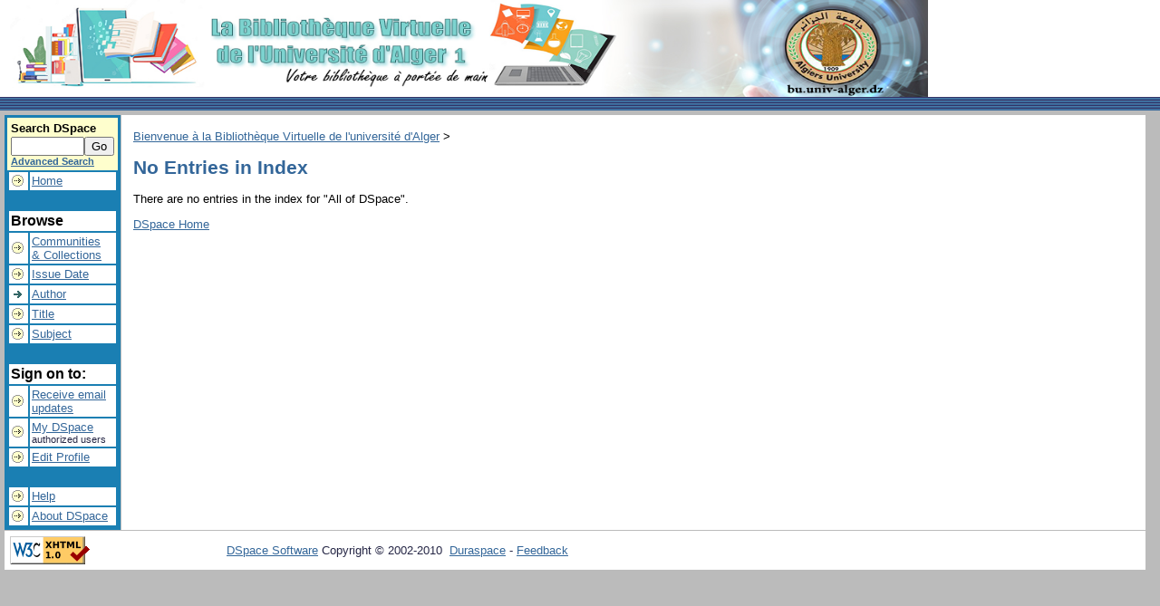

--- FILE ---
content_type: text/css
request_url: http://biblio.univ-alger.dz/jspui/styles.css
body_size: 22873
content:
/**
 * The contents of this file are subject to the license and copyright
 * detailed in the LICENSE and NOTICE files at the root of the source
 * tree and available online at
 *
 * http://www.dspace.org/license/
 */
A { color: #336699 }

BODY { font-family: "verdana", Arial, Helvetica, sans-serif;
       font-size: 10pt;
       font-style: normal;
       color: #000000;
       background: #bbbbbb;
       margin: 0;
       padding: 0;
       margin-left:0px;
       margin-right:0px;
       margin-top:0px;
       margin-bottom:0px }

H1 { margin-left: 10px;
     margin-right: 10px;
     font-size: 16pt;
     font-weight: bold;
     font-style: normal;
     font-family: "verdana", "Arial", "Helvetica", sans-serif;
     color: #336699 }

H2 { margin-left: 10px;
     margin-right: 10px;
     font-size: 14pt;
     font-style: normal;
     font-family: "verdana", "Arial", "Helvetica", sans-serif;
     color: #336699 }

H3 { margin-left: 10px;
     margin-right: 10px;
     font-size: 12pt;
     font-weight: bold;
     font-family: "verdana", "Arial", "Helvetica", sans-serif;
     color: black }

object { display: inline; }

p {  margin-left: 10px;
     margin-right: 10px;
     font-family: "verdana", "Arial", "Helvetica", sans-serif;
     font-size: 10pt }
     
/* This class is here so that a "DIV" by default acts as a "P".
   This is necessary since the "dspace:popup" tag must have a "DIV"
   (or block element) surrounding it in order to be valid XHTML 1.0 */
DIV { margin-left: 10px;
      margin-right: 10px;
      margin-bottom: 15px;
      font-family: "verdana", "Arial", "Helvetica", sans-serif;
      font-size: 10pt;}

UL { font-family: "verdana", "Arial", "Helvetica", sans-serif;
     font-size: 10pt }

/* This class is here so the standard style from "P" above can be applied to anything else. */
.standard { margin-left: 10px;
            margin-right: 10px;
            font-family: "verdana", "Arial", "Helvetica", sans-serif;
            font-size: 10pt }

.langChangeOff { text-decoration: none;
                 color : #bbbbbb;
                 cursor : default;
                 font-size: 10pt }

.langChangeOn { text-decoration: underline;
                color: #336699;
                cursor: pointer;
                font-size: 10pt }

.pageBanner { width: 100%;
              border: 0;
              margin: 0;
              background: #ffffff;
              color: #000000;
              padding: 0;
              vertical-align: middle }

.tagLine { vertical-align: bottom;
           padding: 10px;
           border: 0;
           margin: 0;
           background: #ffffff;
           color: #ff6600 }

.tagLineText { background: #ffffff;
               color: #ff6600;
               font-size: 10pt;
               font-weight: bold;
               border: 0;
               margin: 0 }

.stripe { background: #336699 url(./image/stripe.gif) repeat-x;
          vertical-align: top;
          border: 0;
          padding: 0;
          margin: 0;
          color: #ffffff }

.locationBar { font-size: 10pt;
               font-family: "verdana", "Arial", "Helvetica", sans-serif;
               text-align: left }

.centralPane { margin: 1px;
               vertical-align: top;
               padding: 3px;
               border: 0 }

/* HACK: Width shouldn't really be 100%:  Really, this is asking that the
       table cell be the full width of the table.  The side effect of
       this should theoretically be that other cells in the row be made
       a width of 0%, but in practice browsers will only take this 100%
       as a hint, and just make it as wide as it can without impinging
       the other cells.  This, fortunately, is precisely what we want. */
.pageContents { FONT-FAMILY: "verdana", Arial, Helvetica, sans-serif;
                background: white;
                color: black;
                vertical-align: top;
                width: 100% }

.navigationBarTable{ width: 100%;
                     padding: 2px;
                     margin: 2px;
                     border: 0 }

.navigationBar { font-family: "verdana", "Arial", "Helvetica", sans-serif;
                 font-size: 10pt;
                 font-style: normal;
                 font-weight: bold;
                 color: #252645;
                 text-decoration: none;
                 background: #1a7fb3  }

.navigationBarSublabel{  font-family: "verdana", "Arial", "Helvetica", sans-serif;
                         font-size: 12pt;
                         font-style: normal;
                         font-weight: bold;
                         color: black;
                         text-decoration: none;
                         background: white;
                         white-space: nowrap }

/* HACK: Shouldn't have to repeat font information and colour here, it
       should be inherited from the parent, but isn't in Netscape 4.x,
       IE or Opera.  (Only Mozilla functions correctly.) */
.navigationBarItem { font-family: "verdana", "Arial", "Helvetica", sans-serif;
                     font-size: 10pt;
                     font-style: normal;
                     font-weight: normal;
                     color: #252645;
                     background: #ffffff;
                     text-decoration: none;
                     vertical-align: middle;
                     white-space: nowrap }

.loggedIn { font-family: "verdana", "Arial", "Helvetica", sans-serif;
            font-size: 8pt;
            font-style: normal;
            font-weight: normal;
            color: #882222;
            background: #ffffff }

.pageFooterBar { width: 100%;
                 border: 0;
                 margin: 0;
                 padding: 0;
                 background: #ffffff;
                 color: #000000;
                 vertical-align: middle }

.pageFootnote { font-family: "verdana", "Arial", "Helvetica", sans-serif;
                font-size: 10pt;
                font-style: normal;
                font-weight: normal;
                background: #ffffff;
                color: #252645;
                text-decoration: none;
                text-align: left;
                vertical-align: middle;
                margin-left: 10px;
                margin-right: 10px }

.sidebar { background: #ffffff;
           color: #000000 }

.communityLink { font-family: "verdana", "Arial", "Helvetica", sans-serif;
                 font-size: 14pt;
                 font-weight: bold }

.communityStrength {
                                font-family: "verdana", "Arial", "Helvetica", sans-serif;
                 font-size: 12pt;
                 font-weight: normal }

.communityDescription { margin-left: 20px;
                        margin-right: 10px;
                        font-family: "verdana", "Arial", "Helvetica", sans-serif;
                        font-size: 10pt;
                        font-weight: normal;
                        list-style-type: none }

.collectionListItem { font-family: "verdana", "Arial", "Helvetica", sans-serif;
                      font-size: 12pt;
                      font-weight: normal }

.collectionDescription { margin-left: 20px;
                     margin-right: 10px;
                     font-family: "verdana", "Arial", "Helvetica", sans-serif;
                     font-size: 10pt;
                         font-weight: normal;
                     list-style-type: none }

.miscListItem { margin-left: 20px;
                margin-right: 10px;
                font-family: "verdana", "Arial", "Helvetica", sans-serif;
                font-size: 12pt;
                list-style-type: none }

.copyrightText { margin-left: 20px;
                 margin-right: 20px;
                 text-align: center;
                 font-style: italic;
                 font-family: "verdana", "Arial", "Helvetica", sans-serif;
                 font-size: 10pt;
                 list-style-type: none }

.browseBarLabel { font-family: "verdana", "Arial", "Helvetica", sans-serif;
                  font-size: 10pt;
                  font-style: normal;
                  font-weight: bold;
                  color: #000000;
                  background: #ffffff;
                  vertical-align: middle;
                  text-decoration: none }

.browseBar { font-family: "verdana", "Arial", "Helvetica", sans-serif;
             font-size: 12pt;
             font-style: normal;
             font-weight: bold;
             background: #ffffff;
             color: #252645;
             vertical-align: middle;
             text-decoration: none }

.itemListCellOdd { font-family: "verdana", "Arial", "Helvetica", sans-serif;
                   font-size: 12pt;
                   font-style: normal;
                   font-weight: normal;
                   color: #000000;
                   vertical-align: middle;
                   text-decoration: none;
                   background: #ffffff }


.itemListCellEven { font-family: "verdana", "Arial", "Helvetica", sans-serif;
                    font-size: 12pt;
                    font-style: normal;
                    font-weight: normal;
                    color: #000000;
                    vertical-align: middle;
                    text-decoration: none;
                    background: #eeeeee }

.itemListCellHilight { font-family: "verdana", "Arial", "Helvetica", sans-serif;
                       font-size: 12pt;
                       font-style: normal;
                       font-weight: normal;
                       color: #000000;
                       vertical-align: middle;
                       text-decoration: none;
                       background: #ddddff }

.topNavLink { margin-left: 10px;
          margin-right: 10px;
          font-family: "verdana", "Arial", "Helvetica", sans-serif;
          font-size: 10pt;
          text-align: center }

.submitFormLabel { margin-left: 10px;
           margin-right: 10px;
           font-family: "verdana", "Arial", "Helvetica", sans-serif;
                   font-weight: bold;
           font-size: 10pt;
           text-align: right;
           vertical-align: top }

.submitFormHelp {  margin-left: 10px;
           margin-right: 10px;
           font-family: "verdana", "Arial", "Helvetica", sans-serif;
           font-size: 8pt;
           text-align: center }
           

.submitFormWarn {  margin-left: 10px;
           margin-right: 10px;
           font-family: "verdana", "Arial", "Helvetica", sans-serif;
           font-weight: bold;
           font-size: 12pt;
           color: #ff6600;
           text-align: center }

.uploadHelp { margin-left: 20px;
              margin-right: 20px;
              font-family: "verdana", "Arial", "Helvetica", sans-serif;
              font-size: 10pt;
              text-align: left }

.submitFormDateLabel {  margin-left: 10px;
                        margin-right: 10px;
                        font-family: "verdana", "Arial", "Helvetica", sans-serif;
                        font-size: 10pt;
                        font-style: italic;
                        text-align: center;
                        vertical-align: top; }

.submitProgressTable{ margin: 0;
                      padding: 0;
                      border: 0;
                      vertical-align: top;
                      text-align: center;
                      white-space: nowrap }

.submitProgressButton{ border: 0 }

.submitProgressButtonDone{ border: 0;
                           background-image: url(./image/submit/done.gif);
                           background-position: center;
                           height: 30px;
                           width: 90px;
                           font-size: 12pt;
                           color: black;
                           background-repeat: no-repeat; }

.submitProgressButtonCurrent{ border: 0;
                           background-image: url(./image/submit/current.gif);
                           background-position: center;
                           height: 30px;
                           width: 90px;
                           font-size: 12pt;
                           color: white;
                           background-repeat: no-repeat; }

.submitProgressButtonNotDone{ border: 0;
                           background-image: url(./image/submit/notdone.gif);
                           background-position: center;
                           height: 30px;
                           width: 90px;
                           font-size: 12pt;
                           color: black;
                           background-repeat: no-repeat; }

.miscTable { font-family: "verdana", "Arial", "Helvetica", sans-serif;
             font-size: 12pt;
             font-style: normal;
             font-weight: normal;
             color: #000000;
             vertical-align: middle;
             text-decoration: none;
             background: #cccccc }

.miscTableNoColor { font-family: "verdana", "Arial", "Helvetica", sans-serif;
             font-size: 12pt;
             font-style: normal;
             font-weight: normal;
             color: #000000;
             vertical-align: middle;
             text-decoration: none;
             background: #ffffff }

.oddRowOddCol{ font-family: "verdana", "Arial", "Helvetica", sans-serif;
               font-size: 12pt;
               font-style: normal;
               font-weight: normal;
               color: #000000;
               vertical-align: middle;
               text-decoration: none;
               background: #ffffff }

.evenRowOddCol{ font-family: "verdana", "Arial", "Helvetica", sans-serif;
                font-size: 12pt;
                font-style: normal;
                font-weight: normal;
                color: #000000;
                vertical-align: middle;
                text-decoration: none;
                background: #eeeeee }

.oddRowEvenCol{ font-family: "verdana", "Arial", "Helvetica", sans-serif;
                font-size: 12pt;
                font-style: normal;
                font-weight: normal;
                color: #000000;
                vertical-align: middle;
                text-decoration: none;
                background: #eeeeee }

.evenRowEvenCol{ font-family: "verdana", "Arial", "Helvetica", sans-serif;
                 font-size: 12pt;
                 font-style: normal;
                 font-weight: normal;
                 color: #000000;
                 vertical-align: middle;
                 text-decoration: none;
                 background: #dddddd }

.highlightRowOddCol{ font-family: "verdana", "Arial", "Helvetica", sans-serif;
                     font-size: 12pt;
                     font-style: normal;
                     font-weight: normal;
                     color: #000000;
                     vertical-align: middle;
                     text-decoration: none;
                     background: #ccccee }

.highlightRowEvenCol{ font-family: "verdana", "Arial", "Helvetica", sans-serif;
                      font-size: 12pt;
                      font-style: normal;
                      font-weight: normal;
                      color: #000000;
                      vertical-align: middle;
                      text-decoration: none;
                      background: #bbbbcc }

.itemDisplayTable{ text-align: center;
                   border: 0;
                   color: #000000 }

.metadataFieldLabel{ font-family: "verdana", "Arial", "Helvetica", sans-serif;
                     font-size: 12pt;
                     font-style: normal;
                     font-weight: bold;
                     color: #000000;
                     vertical-align: top;
                     text-align: right;
                     text-decoration: none;
                     white-space: nowrap }

.metadataFieldValue{ font-family: "verdana", "Arial", "Helvetica", sans-serif;
                     font-size: 12pt;
                     font-style: normal;
                     font-weight: normal;
                     color: #000000;
                     vertical-align: top;
                     text-align: left;
                     text-decoration: none }

.recentItem { margin-left: 10px;
              margin-right: 10px;
              font-family: "verdana", "Arial", "Helvetica", sans-serif;
              font-size: 10pt }

.searchBox { font-family: "verdana", "Arial", "Helvetica", sans-serif;
             font-size: 10pt;
             font-style: normal;
             font-weight: bold;
             color: #000000;
             vertical-align: middle;
             text-decoration: none;
             background: #fefecd;
             padding: 0;
             border: 0;
             margin: 0 }

.searchBoxLabel { font-family: "verdana", "Arial", "Helvetica", sans-serif;
                  font-size: 10pt;
                  font-style: normal;
                  font-weight: bold;
                  color: #000000;
                  background: #fefecd;
                  text-decoration: none;
                  vertical-align: middle }

.searchBoxLabelSmall { font-family: "verdana", "Arial", "Helvetica", sans-serif;
                  font-size: 8pt;
                  font-style: normal;
                  font-weight: bold;
                  color: #000000;
                  background: #fefecd;
                  text-decoration: none;
                  vertical-align: middle }

.attentionTable
{
    font-style: normal;
    font-weight: normal;
    color: #000000;
    vertical-align: middle;
    text-decoration: none;
    background: #cc9966;
}

.attentionCell
{
    background: #ffffcc;
    text-align: center;
}

.help {font-family: "verdana", "Arial", "Helvetica", sans-serif;
        background: #ffffff;
        margin-left:10px;}

.help h2{text-align:center;
                font-size:18pt;
                color:#000000;}

.help h3{font-weight:bold;
         margin-left:0px;}

.help h4{font-weight:bold;
         font-size: 10pt;
         margin-left:5px;}

.help h5{font-weight:bold;
         margin-left:10px;
         line-height:.5;}

.help p {font-size:10pt;}

.help table{margin-left:8px;
            width:90%;}

.help table.formats{font-size:10pt;}

.help ul {font-size:10pt;}

.help p.bottomLinks {font-size:10pt;
                    font-weight:bold;}

.help td.leftAlign{font-size:10pt;}
.help td.rightAlign{text-align:right;
                    font-size:10pt;}
                    

/* The following rules are used by the controlled-vocabulary add-on */
ul.controlledvocabulary  {
                list-style-type:none; }

        
.controlledvocabulary ul  li ul {
             list-style-type:none;
                display:none; }

input.controlledvocabulary  {
                border:0px; }

img.controlledvocabulary {
                margin-right:8px ! important;
                margin-left:11px ! important;
                cursor:hand; }

.submitFormHelpControlledVocabularies {
                   margin-left: 10px;
           margin-right: 10px;
           font-family: "verdana", "Arial", "Helvetica", sans-serif;
           font-size: 8pt;
           text-align: left; }

.controlledVocabularyLink {
           font-family: "verdana", "Arial", "Helvetica", sans-serif;
           font-size: 8pt; }
           
.browse_buttons
{
        float: right;
        padding: 1px;
        margin: 1px;
}

#browse_navigation
{
        margin-bottom: 10px;
}

#browse_controls
{
        margin-bottom: 10px;
}

.browse_range
{
        margin-top: 5px;
        margin-bottom: 5px;
}


/* styles added by authority control */
div.autocomplete {
    background-color:white;
    border:1px solid #888888;
    margin:0;
    padding:0;
    position:absolute;
    width:250px;
}

div.autocomplete ul {
    list-style-type:none;
    margin:0;
    padding:0;
}

div.autocomplete ul li {
    cursor:pointer;
}

div.autocomplete ul li.selected {
    text-decoration: underline;
}
div.autocomplete ul li:hover {
    text-decoration: underline;
}

div.autocomplete ul li span.value {
    display:none;
}


/* This magic gets the 16x16 icon to show up.. setting height/width didn't
   do it, but adding padding actually made it show up. */
img.ds-authority-confidence,
span.ds-authority-confidence
{ width: 16px; height: 16px; margin: 5px; background-repeat: no-repeat;
  padding: 0px 2px; vertical-align: bottom; color: transparent;}
img.ds-authority-confidence.cf-unset,
span.ds-authority-confidence.cf-unset
  { background-image: url(./image/authority/bug.png);}
img.ds-authority-confidence.cf-novalue,
span.ds-authority-confidence.cf-novalue
  { background-image: url(./image/confidence/0-unauthored.gif);}
img.ds-authority-confidence.cf-rejected,
img.ds-authority-confidence.cf-failed,
span.ds-authority-confidence.cf-rejected,
span.ds-authority-confidence.cf-failed
  { background-image: url(./image/confidence/2-errortriangle.gif); }
img.ds-authority-confidence.cf-notfound,
span.ds-authority-confidence.cf-notfound
  { background-image: url(./image/confidence/3-thumb1.gif); }
img.ds-authority-confidence.cf-ambiguous,
span.ds-authority-confidence.cf-ambiguous
  { background-image: url(./image/confidence/4-question.gif); }
img.ds-authority-confidence.cf-uncertain,
span.ds-authority-confidence.cf-uncertain
  { background-image: url(./image/confidence/5-pinion.gif); }
img.ds-authority-confidence.cf-accepted,
span.ds-authority-confidence.cf-accepted
  { background-image: url(./image/confidence/6-greencheck.gif); }

/* hide authority-value inputs in forms */
input.ds-authority-value { display:none; }

/** XXX Change to this to get the authority value to show up for debugging:
 input.ds-authority-value { display:inline; }
**/

/* ..except, show authority-value inputs in on the Item EditMetadata page */
table.miscTable input.ds-authority-value { display: inline; }

table.authority-statistics {padding: 5px; margin-bottom: 15px;}
table.authority-statistics table {float: left; text-align: center;}

.statsTable {
        border: 1px gray solid;
        width: 85%;
}

.statsTable td {
        font-size: 0.8em;
}


div.authority-key-nav-link, div.authority-page-nav-link {margin-top: 20px;}

div#authority-message {
    width: 80%;
    display:block;
    text-align: center;
    margin-left: 10%;
    padding: 10px;
    border: 1px dashed #FFCC00;
    background-color: #FFF4C8;
 }

a.authority {
    background: transparent url(./image/authority/book_key.png) no-repeat;
    background-position: top right;
    padding-right: 20px;
}

/* for edit-item-form lock button */
input.ds-authority-lock
  { vertical-align: bottom; height: 24px; width: 24px; margin-right: 8px;
    background-repeat: no-repeat; background-color: transparent; }
input.ds-authority-lock.is-locked
  { background-image: url(./image/lock24.png); }
input.ds-authority-lock.is-unlocked
  { background-image: url(./image/unlock24.png); }
